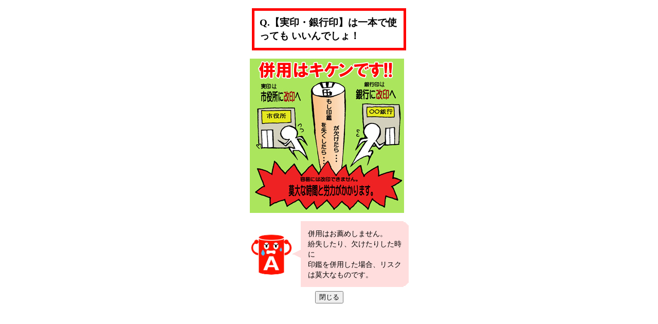

--- FILE ---
content_type: text/html
request_url: http://shokunin-kobo.com/inkan_ko04.html
body_size: 3085
content:
<html>
 
<head>
<meta http-equiv="Content-Language" content="ja">
<meta http-equiv="Content-Type" content="text/html; charset=shift_jis">

<title>Q.実印・銀行印は１本で使ってもいいんでしょ！</title>
 
<link rel="STYLESHEET" href="css_common/no1.css" type="text/css">
<link rel="stylesheet" type="text/css" href="http://st.shinobi.jp/img/services/homepage/commercial.css" />
</head>

<body>


<table bgcolor="white" width="300" border="0" align="center" cellspacing="0" cellpadding="8">
<tr>
<td align="center" valign="top" width="50%">

<table bgcolor="red" border="0" align="center" width="300" cellspacing="5" cellpadding="10">
<tr>
<td align="left" bgcolor="white">
<span class="e-font">
Q.【実印・銀行印】は一本で使っても
いいんでしょ！<BR>
</span>
</td>
</tr>
</table>

</td>

</tr>

<tr>

<td align="left">
<img src="manga/inkan04.jpg" title="印鑑04" width="300" hight="300" border="0">
</td>

</tr>

<tr>

<td align="left" valign="top">

<!--★始まり-->
<table cellspacing="0" cellpadding="0"><tr><th>
<!--ここに画像↓-->
<img src="sozai/a03.gif" width="83" hight="80" border="0">
</th><th width="10"></th><th>
<table cellspacing="0" bgcolor="#ffdddd" height="1" width="2">
<tr><td></tr></table>
</th><th><table cellspacing="0" bgcolor="#ffdddd" height="3" width="2">
<tr><td></tr></table>
</th><th><table cellspacing="0" bgcolor="#ffdddd" height="5" width="2">
<tr><td></tr></table>
</th><th><table cellspacing="0" bgcolor="#ffdddd" height="7" width="2">
<tr><td></tr></table>
</th><th><table cellspacing="0" bgcolor="#ffdddd" height="9" width="2">
<tr><td></tr></table>
</th><th><table cellspacing="0" bgcolor="#ffdddd" height="11" width="2">
<tr><td></tr></table>
</th><th><table cellspacing="0" bgcolor="#ffdddd" height="13" width="2">
<tr><td></tr></table>
</th><th><table cellspacing="0" bgcolor="#ffdddd" height="15" width="2">
<tr><td></tr></table>
</th><th>
<table cellspacing="0" bgcolor="#ffdddd" height="1" width="200">
<tr><td></td></tr></table>
<table cellspacing="0" bgcolor="#ffdddd" height="1" width="204">
<tr><td></td></tr></table>
<table cellspacing="0" bgcolor="#ffdddd" height="1" width="206">
<tr><td></td></tr></table>
<table cellspacing="0" bgcolor="#ffdddd" height="2" width="208">
<tr><td></td></tr></table>
<table cellpadding="4" bgcolor="#ffdddd" width="210">
<tr><td>
<div style="line-height:125%;padding-left:8;">
<span class="c-font">
併用はお薦めしません。<BR>
紛失したり、欠けたりした時に<BR>
印鑑を併用した場合、リスクは莫大なものです。
</span>
</div>
</td></tr></table>
<table cellspacing="0" bgcolor="#ffdddd" height="2" width="208">
<tr><td></td></tr></table>
<table cellspacing="0" bgcolor="#ffdddd" height="1" width="206">
<tr><td></td></tr></table>
<table cellspacing="0" bgcolor="#ffdddd" height="1" width="204">
<tr><td></td></tr></table>
<table cellspacing="0" bgcolor="#ffdddd" height="1" width="200">
<tr><td></td></tr></table>
</th></tr></table>
<!--終わり★-->
</td>
</tr>
</table>


<center>
<form>
<div class="align-center"><input type="button" value="閉じる" onClick="window.close();"></div>
</form>
</center>


</body>
</html>

--- FILE ---
content_type: text/css
request_url: http://shokunin-kobo.com/css_common/no1.css
body_size: 704
content:
@charset "Shift_JIS";

A{
color: blue;
text-decoration:none
}

A:hover{
text-decoration: underline;
color:parple
}

body{ 
background-color: white;
background-image:url();
background-repeat:repeat;
background-position: 0% 0%;
background-attachment:fixed}

p.line1 { line-height:120%; }

p.line2 { line-height:150%; }

.a-font{color:black;font-size:100%}

.b-font{color:black;font-size:90%}
h3 span.blue-font{color:black;font-size:60%}

.c-font{color:black;font-size:90%}

.d-font{color:black;font-size:90%;font-weight:bold}

.e-font{color:black;font-size:120%;font-weight:bold}

.f-font{color:black;font-size:270%;font-weight:bold}


a.downlink:hover { 
position: relative;
left: 2.0px;
top: 2.0px;
}



